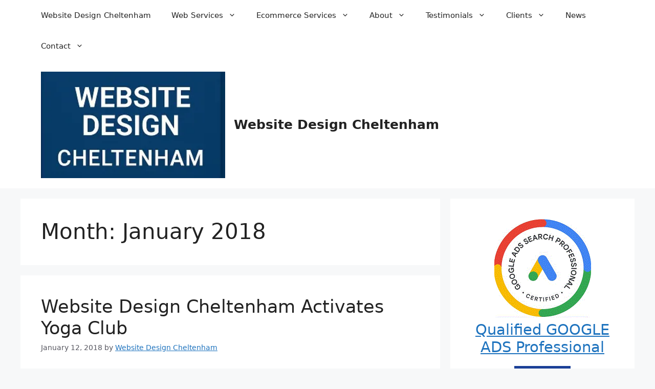

--- FILE ---
content_type: text/html; charset=UTF-8
request_url: https://www.websitedesigncheltenham.com/2018/01/
body_size: 11716
content:
<!DOCTYPE html>
<html dir="ltr" lang="en-GB">
<head>
	<meta charset="UTF-8">
	<title>January, 2018 | Website Design Cheltenham</title>

		<!-- All in One SEO 4.9.3 - aioseo.com -->
	<meta name="robots" content="max-image-preview:large" />
	<meta name="google-site-verification" content="UA-38814698-1" />
	<link rel="canonical" href="https://www.websitedesigncheltenham.com/2018/01/" />
	<meta name="generator" content="All in One SEO (AIOSEO) 4.9.3" />
		<!-- All in One SEO -->

<meta name="viewport" content="width=device-width, initial-scale=1"><link rel='dns-prefetch' href='//secure.gravatar.com' />
<link rel='dns-prefetch' href='//www.googletagmanager.com' />
<link rel='dns-prefetch' href='//stats.wp.com' />
<link rel='dns-prefetch' href='//v0.wordpress.com' />
<link rel='dns-prefetch' href='//widgets.wp.com' />
<link rel='dns-prefetch' href='//s0.wp.com' />
<link rel='dns-prefetch' href='//0.gravatar.com' />
<link rel='dns-prefetch' href='//1.gravatar.com' />
<link rel='dns-prefetch' href='//2.gravatar.com' />
<link rel='preconnect' href='//i0.wp.com' />
<link rel='preconnect' href='//c0.wp.com' />
<link rel="alternate" type="application/rss+xml" title="Website Design Cheltenham &raquo; Feed" href="https://www.websitedesigncheltenham.com/feed/" />
<link rel="alternate" type="application/rss+xml" title="Website Design Cheltenham &raquo; Comments Feed" href="https://www.websitedesigncheltenham.com/comments/feed/" />
<style id='wp-img-auto-sizes-contain-inline-css'>
img:is([sizes=auto i],[sizes^="auto," i]){contain-intrinsic-size:3000px 1500px}
/*# sourceURL=wp-img-auto-sizes-contain-inline-css */
</style>
<link rel='stylesheet' id='wpo_min-header-0-css' href='https://www.websitedesigncheltenham.com/wp-content/cache/wpo-minify/1765800604/assets/wpo-minify-header-27cc1a3c.min.css' media='all' />
<link rel='stylesheet' id='jetpack_likes-css' href='https://c0.wp.com/p/jetpack/15.4/modules/likes/style.css' media='all' />

<!-- Google tag (gtag.js) snippet added by Site Kit -->
<!-- Google Analytics snippet added by Site Kit -->
<script src="https://www.googletagmanager.com/gtag/js?id=GT-P85PJRS6" id="google_gtagjs-js" async></script>
<script id="google_gtagjs-js-after">
window.dataLayer = window.dataLayer || [];function gtag(){dataLayer.push(arguments);}
gtag("set","linker",{"domains":["www.websitedesigncheltenham.com"]});
gtag("js", new Date());
gtag("set", "developer_id.dZTNiMT", true);
gtag("config", "GT-P85PJRS6");
 window._googlesitekit = window._googlesitekit || {}; window._googlesitekit.throttledEvents = []; window._googlesitekit.gtagEvent = (name, data) => { var key = JSON.stringify( { name, data } ); if ( !! window._googlesitekit.throttledEvents[ key ] ) { return; } window._googlesitekit.throttledEvents[ key ] = true; setTimeout( () => { delete window._googlesitekit.throttledEvents[ key ]; }, 5 ); gtag( "event", name, { ...data, event_source: "site-kit" } ); }; 
//# sourceURL=google_gtagjs-js-after
</script>
<link rel="https://api.w.org/" href="https://www.websitedesigncheltenham.com/wp-json/" /><link rel="EditURI" type="application/rsd+xml" title="RSD" href="https://www.websitedesigncheltenham.com/xmlrpc.php?rsd" />
<meta name="generator" content="Site Kit by Google 1.170.0" /><meta name="generator" content="webp-uploads 2.6.1">
	<style>img#wpstats{display:none}</style>
		<meta name="generator" content="optimization-detective 1.0.0-beta3">


<script type="application/ld+json" class="saswp-schema-markup-output">
[{"@context":"https:\/\/schema.org\/","@graph":[{"@context":"https:\/\/schema.org\/","@type":"SiteNavigationElement","@id":"https:\/\/www.websitedesigncheltenham.com\/#website-design-cheltenham","name":"Website Design Cheltenham","url":"https:\/\/www.websitedesigncheltenham.com\/"},{"@context":"https:\/\/schema.org\/","@type":"SiteNavigationElement","@id":"https:\/\/www.websitedesigncheltenham.com\/#web-services","name":"Web Services","url":"https:\/\/www.websitedesigncheltenham.com\/services\/"},{"@context":"https:\/\/schema.org\/","@type":"SiteNavigationElement","@id":"https:\/\/www.websitedesigncheltenham.com\/#website-design-cheltenham","name":"Website Design Cheltenham.","url":"https:\/\/www.websitedesigncheltenham.com\/index\/"},{"@context":"https:\/\/schema.org\/","@type":"SiteNavigationElement","@id":"https:\/\/www.websitedesigncheltenham.com\/#1-website-design-agency-cheltenham","name":"1 Website Design Agency Cheltenham.","url":"https:\/\/www.websitedesigncheltenham.com\/about-1-website-design-cheltenham\/"},{"@context":"https:\/\/schema.org\/","@type":"SiteNavigationElement","@id":"https:\/\/www.websitedesigncheltenham.com\/#cheap-web-design-cheltenham","name":"Cheap Web Design Cheltenham.","url":"https:\/\/www.websitedesigncheltenham.com\/cheap-web-design-cheltenham\/"},{"@context":"https:\/\/schema.org\/","@type":"SiteNavigationElement","@id":"https:\/\/www.websitedesigncheltenham.com\/#website-design-cheltenham-gloucestershire","name":"Website Design Cheltenham, Gloucestershire","url":"https:\/\/www.websitedesigncheltenham.com\/thankyou\/"},{"@context":"https:\/\/schema.org\/","@type":"SiteNavigationElement","@id":"https:\/\/www.websitedesigncheltenham.com\/#website-design-cheltenham-videos-gloucestershire","name":"Website Design Cheltenham Videos, Gloucestershire","url":"https:\/\/www.websitedesigncheltenham.com\/website-design-videos\/"},{"@context":"https:\/\/schema.org\/","@type":"SiteNavigationElement","@id":"https:\/\/www.websitedesigncheltenham.com\/#web-design-services-cheltenham","name":"Web design services Cheltenham.","url":"https:\/\/www.websitedesigncheltenham.com\/cheltenham-web-design-services\/"},{"@context":"https:\/\/schema.org\/","@type":"SiteNavigationElement","@id":"https:\/\/www.websitedesigncheltenham.com\/#website-design-cheltenham-clients-web-builders","name":"Website Design Cheltenham Clients, web builders.","url":"https:\/\/www.websitedesigncheltenham.com\/cheltenham-clients\/"},{"@context":"https:\/\/schema.org\/","@type":"SiteNavigationElement","@id":"https:\/\/www.websitedesigncheltenham.com\/#website-design-cheltenham-services","name":"Website Design Cheltenham Services","url":"https:\/\/www.websitedesigncheltenham.com\/cheltenham-website-design-services\/"},{"@context":"https:\/\/schema.org\/","@type":"SiteNavigationElement","@id":"https:\/\/www.websitedesigncheltenham.com\/#website-design-cheltenham-gloucestershire","name":"Website Design Cheltenham, Gloucestershire","url":"https:\/\/www.websitedesigncheltenham.com\/contactform\/"},{"@context":"https:\/\/schema.org\/","@type":"SiteNavigationElement","@id":"https:\/\/www.websitedesigncheltenham.com\/#marketing-agency-in-cheltenham","name":"Marketing Agency in Cheltenham.","url":"https:\/\/www.websitedesigncheltenham.com\/marketing-agency-cheltenham\/"},{"@context":"https:\/\/schema.org\/","@type":"SiteNavigationElement","@id":"https:\/\/www.websitedesigncheltenham.com\/#ecommerce-services","name":"Ecommerce Services","url":"https:\/\/www.websitedesigncheltenham.com\/ecommerce-services-cheltenham-gloucestershire\/"},{"@context":"https:\/\/schema.org\/","@type":"SiteNavigationElement","@id":"https:\/\/www.websitedesigncheltenham.com\/#website-design-cheltenham-free-seo-service","name":"Website Design Cheltenham Free SEO service","url":"https:\/\/www.websitedesigncheltenham.com\/free-seo-service\/"},{"@context":"https:\/\/schema.org\/","@type":"SiteNavigationElement","@id":"https:\/\/www.websitedesigncheltenham.com\/#seo-services","name":"SEO Services","url":"https:\/\/www.websitedesigncheltenham.com\/seo-cheltenham\/"},{"@context":"https:\/\/schema.org\/","@type":"SiteNavigationElement","@id":"https:\/\/www.websitedesigncheltenham.com\/#about","name":"About","url":"https:\/\/www.websitedesigncheltenham.com\/about-cheltenham-website-design-services\/"},{"@context":"https:\/\/schema.org\/","@type":"SiteNavigationElement","@id":"https:\/\/www.websitedesigncheltenham.com\/#google-ads-search-professional-certified","name":"Google Ads Search Professional Certified","url":"https:\/\/www.websitedesigncheltenham.com\/google-ads-search-professional-certified\/"},{"@context":"https:\/\/schema.org\/","@type":"SiteNavigationElement","@id":"https:\/\/www.websitedesigncheltenham.com\/#safebuy-and-trading-standards-approved","name":"SafeBuy and Trading Standards Approved","url":"https:\/\/www.websitedesigncheltenham.com\/safebuy-accredited\/"},{"@context":"https:\/\/schema.org\/","@type":"SiteNavigationElement","@id":"https:\/\/www.websitedesigncheltenham.com\/#cheltenham-spa-history","name":"Cheltenham Spa History","url":"https:\/\/www.websitedesigncheltenham.com\/town-history\/"},{"@context":"https:\/\/schema.org\/","@type":"SiteNavigationElement","@id":"https:\/\/www.websitedesigncheltenham.com\/#website-design-cheltenham-successes","name":"Website Design Cheltenham Successes","url":"https:\/\/www.websitedesigncheltenham.com\/web-design-successes\/"},{"@context":"https:\/\/schema.org\/","@type":"SiteNavigationElement","@id":"https:\/\/www.websitedesigncheltenham.com\/#testimonials","name":"Testimonials","url":"https:\/\/www.websitedesigncheltenham.com\/testimonials\/"},{"@context":"https:\/\/schema.org\/","@type":"SiteNavigationElement","@id":"https:\/\/www.websitedesigncheltenham.com\/#website-design-cheltenham-testimonials-gloucestershire-web-builders","name":"Website Design Cheltenham Testimonials, Gloucestershire web builders","url":"https:\/\/www.websitedesigncheltenham.com\/testimonials-2\/"},{"@context":"https:\/\/schema.org\/","@type":"SiteNavigationElement","@id":"https:\/\/www.websitedesigncheltenham.com\/#clients","name":"Clients","url":"https:\/\/www.websitedesigncheltenham.com\/clients\/"},{"@context":"https:\/\/schema.org\/","@type":"SiteNavigationElement","@id":"https:\/\/www.websitedesigncheltenham.com\/#website-design-clients-in-gloucestershire","name":"Website Design Clients in Gloucestershire","url":"https:\/\/www.websitedesigncheltenham.com\/gloucestershire-clients\/"},{"@context":"https:\/\/schema.org\/","@type":"SiteNavigationElement","@id":"https:\/\/www.websitedesigncheltenham.com\/#news","name":"News","url":"https:\/\/www.websitedesigncheltenham.com\/blog-news\/"},{"@context":"https:\/\/schema.org\/","@type":"SiteNavigationElement","@id":"https:\/\/www.websitedesigncheltenham.com\/#contact","name":"Contact","url":"https:\/\/www.websitedesigncheltenham.com\/contact-website-design-cheltenham\/"},{"@context":"https:\/\/schema.org\/","@type":"SiteNavigationElement","@id":"https:\/\/www.websitedesigncheltenham.com\/#web-design-cheltenham-contact-us","name":"Web Design Cheltenham contact us.","url":"https:\/\/www.websitedesigncheltenham.com\/contact-1website-design-cheltenham\/"},{"@context":"https:\/\/schema.org\/","@type":"SiteNavigationElement","@id":"https:\/\/www.websitedesigncheltenham.com\/#website-design-cheltenham-links-gloucestershire","name":"Website Design Cheltenham links, Gloucestershire","url":"https:\/\/www.websitedesigncheltenham.com\/links\/"},{"@context":"https:\/\/schema.org\/","@type":"SiteNavigationElement","@id":"https:\/\/www.websitedesigncheltenham.com\/#website-design-cheltenham-gloucestershire-privacy-policy","name":"Website Design Cheltenham, Gloucestershire privacy policy","url":"https:\/\/www.websitedesigncheltenham.com\/privacy\/"},{"@context":"https:\/\/schema.org\/","@type":"SiteNavigationElement","@id":"https:\/\/www.websitedesigncheltenham.com\/#website-design-cheltenham-sitemaps-gloucestershire","name":"Website Design Cheltenham Sitemaps, Gloucestershire","url":"https:\/\/www.websitedesigncheltenham.com\/wsdc-sitemaps\/"}]}]
</script>

<link rel="icon" href="https://i0.wp.com/www.websitedesigncheltenham.com/wp-content/uploads/2025/05/cropped-WEBSITE-DESIGN-CHELTENHAM-LOGOS-1.webp?fit=32%2C32&#038;ssl=1" sizes="32x32" />
<link rel="icon" href="https://i0.wp.com/www.websitedesigncheltenham.com/wp-content/uploads/2025/05/cropped-WEBSITE-DESIGN-CHELTENHAM-LOGOS-1.webp?fit=192%2C192&#038;ssl=1" sizes="192x192" />
<link rel="apple-touch-icon" href="https://i0.wp.com/www.websitedesigncheltenham.com/wp-content/uploads/2025/05/cropped-WEBSITE-DESIGN-CHELTENHAM-LOGOS-1.webp?fit=180%2C180&#038;ssl=1" />
<meta name="msapplication-TileImage" content="https://i0.wp.com/www.websitedesigncheltenham.com/wp-content/uploads/2025/05/cropped-WEBSITE-DESIGN-CHELTENHAM-LOGOS-1.webp?fit=270%2C270&#038;ssl=1" />
</head>

<body data-rsssl=1 class="archive date wp-custom-logo wp-embed-responsive wp-theme-generatepress right-sidebar nav-above-header separate-containers nav-aligned-left header-aligned-left dropdown-hover"  >
	<a class="screen-reader-text skip-link" href="#content" title="Skip to content">Skip to content</a>		<nav class="main-navigation sub-menu-right" id="site-navigation" aria-label="Primary"   >
			<div class="inside-navigation grid-container">
								<button class="menu-toggle" aria-controls="primary-menu" aria-expanded="false">
					<span class="gp-icon icon-menu-bars"><svg viewBox="0 0 512 512" aria-hidden="true" xmlns="http://www.w3.org/2000/svg" width="1em" height="1em"><path d="M0 96c0-13.255 10.745-24 24-24h464c13.255 0 24 10.745 24 24s-10.745 24-24 24H24c-13.255 0-24-10.745-24-24zm0 160c0-13.255 10.745-24 24-24h464c13.255 0 24 10.745 24 24s-10.745 24-24 24H24c-13.255 0-24-10.745-24-24zm0 160c0-13.255 10.745-24 24-24h464c13.255 0 24 10.745 24 24s-10.745 24-24 24H24c-13.255 0-24-10.745-24-24z" /></svg><svg viewBox="0 0 512 512" aria-hidden="true" xmlns="http://www.w3.org/2000/svg" width="1em" height="1em"><path d="M71.029 71.029c9.373-9.372 24.569-9.372 33.942 0L256 222.059l151.029-151.03c9.373-9.372 24.569-9.372 33.942 0 9.372 9.373 9.372 24.569 0 33.942L289.941 256l151.03 151.029c9.372 9.373 9.372 24.569 0 33.942-9.373 9.372-24.569 9.372-33.942 0L256 289.941l-151.029 151.03c-9.373 9.372-24.569 9.372-33.942 0-9.372-9.373-9.372-24.569 0-33.942L222.059 256 71.029 104.971c-9.372-9.373-9.372-24.569 0-33.942z" /></svg></span><span class="mobile-menu">Menu</span>				</button>
				<div id="primary-menu" class="main-nav"><ul id="menu-wsd" class=" menu sf-menu"><li id="menu-item-399" class="menu-item menu-item-type-post_type menu-item-object-page menu-item-home menu-item-399"><a href="https://www.websitedesigncheltenham.com/">Website Design Cheltenham</a></li>
<li id="menu-item-401" class="menu-item menu-item-type-post_type menu-item-object-page menu-item-has-children menu-item-401"><a href="https://www.websitedesigncheltenham.com/services/">Web Services<span role="presentation" class="dropdown-menu-toggle"><span class="gp-icon icon-arrow"><svg viewBox="0 0 330 512" aria-hidden="true" xmlns="http://www.w3.org/2000/svg" width="1em" height="1em"><path d="M305.913 197.085c0 2.266-1.133 4.815-2.833 6.514L171.087 335.593c-1.7 1.7-4.249 2.832-6.515 2.832s-4.815-1.133-6.515-2.832L26.064 203.599c-1.7-1.7-2.832-4.248-2.832-6.514s1.132-4.816 2.832-6.515l14.162-14.163c1.7-1.699 3.966-2.832 6.515-2.832 2.266 0 4.815 1.133 6.515 2.832l111.316 111.317 111.316-111.317c1.7-1.699 4.249-2.832 6.515-2.832s4.815 1.133 6.515 2.832l14.162 14.163c1.7 1.7 2.833 4.249 2.833 6.515z" /></svg></span></span></a>
<ul class="sub-menu">
	<li id="menu-item-493" class="menu-item menu-item-type-post_type menu-item-object-page menu-item-493"><a href="https://www.websitedesigncheltenham.com/index/">Website Design Cheltenham.</a></li>
	<li id="menu-item-461" class="menu-item menu-item-type-post_type menu-item-object-page menu-item-461"><a href="https://www.websitedesigncheltenham.com/about-1-website-design-cheltenham/">1 Website Design Agency Cheltenham.</a></li>
	<li id="menu-item-465" class="menu-item menu-item-type-post_type menu-item-object-page menu-item-465"><a href="https://www.websitedesigncheltenham.com/cheap-web-design-cheltenham/">Cheap Web Design Cheltenham.</a></li>
	<li id="menu-item-511" class="menu-item menu-item-type-post_type menu-item-object-page menu-item-511"><a href="https://www.websitedesigncheltenham.com/thankyou/">Website Design Cheltenham, Gloucestershire</a></li>
	<li id="menu-item-517" class="menu-item menu-item-type-post_type menu-item-object-page menu-item-517"><a href="https://www.websitedesigncheltenham.com/website-design-videos/">Website Design Cheltenham Videos, Gloucestershire</a></li>
	<li id="menu-item-469" class="menu-item menu-item-type-post_type menu-item-object-page menu-item-469"><a href="https://www.websitedesigncheltenham.com/cheltenham-web-design-services/">Web design services Cheltenham.</a></li>
	<li id="menu-item-467" class="menu-item menu-item-type-post_type menu-item-object-page menu-item-467"><a href="https://www.websitedesigncheltenham.com/cheltenham-clients/">Website Design Cheltenham Clients, web builders.</a></li>
	<li id="menu-item-471" class="menu-item menu-item-type-post_type menu-item-object-page menu-item-471"><a href="https://www.websitedesigncheltenham.com/cheltenham-website-design-services/">Website Design Cheltenham Services</a></li>
	<li id="menu-item-481" class="menu-item menu-item-type-post_type menu-item-object-page menu-item-481"><a href="https://www.websitedesigncheltenham.com/contactform/">Website Design Cheltenham, Gloucestershire</a></li>
	<li id="menu-item-497" class="menu-item menu-item-type-post_type menu-item-object-page menu-item-497"><a href="https://www.websitedesigncheltenham.com/marketing-agency-cheltenham/">Marketing Agency in Cheltenham.</a></li>
</ul>
</li>
<li id="menu-item-485" class="menu-item menu-item-type-post_type menu-item-object-page menu-item-has-children menu-item-485"><a href="https://www.websitedesigncheltenham.com/ecommerce-services-cheltenham-gloucestershire/">Ecommerce Services<span role="presentation" class="dropdown-menu-toggle"><span class="gp-icon icon-arrow"><svg viewBox="0 0 330 512" aria-hidden="true" xmlns="http://www.w3.org/2000/svg" width="1em" height="1em"><path d="M305.913 197.085c0 2.266-1.133 4.815-2.833 6.514L171.087 335.593c-1.7 1.7-4.249 2.832-6.515 2.832s-4.815-1.133-6.515-2.832L26.064 203.599c-1.7-1.7-2.832-4.248-2.832-6.514s1.132-4.816 2.832-6.515l14.162-14.163c1.7-1.699 3.966-2.832 6.515-2.832 2.266 0 4.815 1.133 6.515 2.832l111.316 111.317 111.316-111.317c1.7-1.699 4.249-2.832 6.515-2.832s4.815 1.133 6.515 2.832l14.162 14.163c1.7 1.7 2.833 4.249 2.833 6.515z" /></svg></span></span></a>
<ul class="sub-menu">
	<li id="menu-item-487" class="menu-item menu-item-type-post_type menu-item-object-page menu-item-487"><a href="https://www.websitedesigncheltenham.com/free-seo-service/">Website Design Cheltenham Free SEO service</a></li>
	<li id="menu-item-505" class="menu-item menu-item-type-post_type menu-item-object-page menu-item-505"><a href="https://www.websitedesigncheltenham.com/seo-cheltenham/">SEO Services</a></li>
</ul>
</li>
<li id="menu-item-463" class="menu-item menu-item-type-post_type menu-item-object-page menu-item-has-children menu-item-463"><a href="https://www.websitedesigncheltenham.com/about-cheltenham-website-design-services/">About<span role="presentation" class="dropdown-menu-toggle"><span class="gp-icon icon-arrow"><svg viewBox="0 0 330 512" aria-hidden="true" xmlns="http://www.w3.org/2000/svg" width="1em" height="1em"><path d="M305.913 197.085c0 2.266-1.133 4.815-2.833 6.514L171.087 335.593c-1.7 1.7-4.249 2.832-6.515 2.832s-4.815-1.133-6.515-2.832L26.064 203.599c-1.7-1.7-2.832-4.248-2.832-6.514s1.132-4.816 2.832-6.515l14.162-14.163c1.7-1.699 3.966-2.832 6.515-2.832 2.266 0 4.815 1.133 6.515 2.832l111.316 111.317 111.316-111.317c1.7-1.699 4.249-2.832 6.515-2.832s4.815 1.133 6.515 2.832l14.162 14.163c1.7 1.7 2.833 4.249 2.833 6.515z" /></svg></span></span></a>
<ul class="sub-menu">
	<li id="menu-item-1175" class="menu-item menu-item-type-post_type menu-item-object-page menu-item-1175"><a href="https://www.websitedesigncheltenham.com/google-ads-search-professional-certified/">Google Ads Search Professional Certified</a></li>
	<li id="menu-item-503" class="menu-item menu-item-type-post_type menu-item-object-page menu-item-503"><a href="https://www.websitedesigncheltenham.com/safebuy-accredited/">SafeBuy and Trading Standards Approved</a></li>
	<li id="menu-item-513" class="menu-item menu-item-type-post_type menu-item-object-page menu-item-513"><a href="https://www.websitedesigncheltenham.com/town-history/">Cheltenham Spa History</a></li>
	<li id="menu-item-515" class="menu-item menu-item-type-post_type menu-item-object-page menu-item-515"><a href="https://www.websitedesigncheltenham.com/web-design-successes/">Website Design Cheltenham Successes</a></li>
</ul>
</li>
<li id="menu-item-400" class="menu-item menu-item-type-post_type menu-item-object-page menu-item-has-children menu-item-400"><a href="https://www.websitedesigncheltenham.com/testimonials/">Testimonials<span role="presentation" class="dropdown-menu-toggle"><span class="gp-icon icon-arrow"><svg viewBox="0 0 330 512" aria-hidden="true" xmlns="http://www.w3.org/2000/svg" width="1em" height="1em"><path d="M305.913 197.085c0 2.266-1.133 4.815-2.833 6.514L171.087 335.593c-1.7 1.7-4.249 2.832-6.515 2.832s-4.815-1.133-6.515-2.832L26.064 203.599c-1.7-1.7-2.832-4.248-2.832-6.514s1.132-4.816 2.832-6.515l14.162-14.163c1.7-1.699 3.966-2.832 6.515-2.832 2.266 0 4.815 1.133 6.515 2.832l111.316 111.317 111.316-111.317c1.7-1.699 4.249-2.832 6.515-2.832s4.815 1.133 6.515 2.832l14.162 14.163c1.7 1.7 2.833 4.249 2.833 6.515z" /></svg></span></span></a>
<ul class="sub-menu">
	<li id="menu-item-509" class="menu-item menu-item-type-post_type menu-item-object-page menu-item-509"><a href="https://www.websitedesigncheltenham.com/testimonials-2/">Website Design Cheltenham Testimonials, Gloucestershire web builders</a></li>
</ul>
</li>
<li id="menu-item-475" class="menu-item menu-item-type-post_type menu-item-object-page menu-item-has-children menu-item-475"><a href="https://www.websitedesigncheltenham.com/clients/">Clients<span role="presentation" class="dropdown-menu-toggle"><span class="gp-icon icon-arrow"><svg viewBox="0 0 330 512" aria-hidden="true" xmlns="http://www.w3.org/2000/svg" width="1em" height="1em"><path d="M305.913 197.085c0 2.266-1.133 4.815-2.833 6.514L171.087 335.593c-1.7 1.7-4.249 2.832-6.515 2.832s-4.815-1.133-6.515-2.832L26.064 203.599c-1.7-1.7-2.832-4.248-2.832-6.514s1.132-4.816 2.832-6.515l14.162-14.163c1.7-1.699 3.966-2.832 6.515-2.832 2.266 0 4.815 1.133 6.515 2.832l111.316 111.317 111.316-111.317c1.7-1.699 4.249-2.832 6.515-2.832s4.815 1.133 6.515 2.832l14.162 14.163c1.7 1.7 2.833 4.249 2.833 6.515z" /></svg></span></span></a>
<ul class="sub-menu">
	<li id="menu-item-489" class="menu-item menu-item-type-post_type menu-item-object-page menu-item-489"><a href="https://www.websitedesigncheltenham.com/gloucestershire-clients/">Website Design Clients in Gloucestershire</a></li>
</ul>
</li>
<li id="menu-item-560" class="menu-item menu-item-type-post_type menu-item-object-page current_page_parent menu-item-560"><a href="https://www.websitedesigncheltenham.com/blog-news/">News</a></li>
<li id="menu-item-479" class="menu-item menu-item-type-post_type menu-item-object-page menu-item-has-children menu-item-479"><a href="https://www.websitedesigncheltenham.com/contact-website-design-cheltenham/">Contact<span role="presentation" class="dropdown-menu-toggle"><span class="gp-icon icon-arrow"><svg viewBox="0 0 330 512" aria-hidden="true" xmlns="http://www.w3.org/2000/svg" width="1em" height="1em"><path d="M305.913 197.085c0 2.266-1.133 4.815-2.833 6.514L171.087 335.593c-1.7 1.7-4.249 2.832-6.515 2.832s-4.815-1.133-6.515-2.832L26.064 203.599c-1.7-1.7-2.832-4.248-2.832-6.514s1.132-4.816 2.832-6.515l14.162-14.163c1.7-1.699 3.966-2.832 6.515-2.832 2.266 0 4.815 1.133 6.515 2.832l111.316 111.317 111.316-111.317c1.7-1.699 4.249-2.832 6.515-2.832s4.815 1.133 6.515 2.832l14.162 14.163c1.7 1.7 2.833 4.249 2.833 6.515z" /></svg></span></span></a>
<ul class="sub-menu">
	<li id="menu-item-477" class="menu-item menu-item-type-post_type menu-item-object-page menu-item-477"><a href="https://www.websitedesigncheltenham.com/contact-1website-design-cheltenham/">Web Design Cheltenham contact us.</a></li>
	<li id="menu-item-495" class="menu-item menu-item-type-post_type menu-item-object-page menu-item-495"><a href="https://www.websitedesigncheltenham.com/links/">Website Design Cheltenham links, Gloucestershire</a></li>
	<li id="menu-item-499" class="menu-item menu-item-type-post_type menu-item-object-page menu-item-has-children menu-item-499"><a href="https://www.websitedesigncheltenham.com/privacy/">Website Design Cheltenham, Gloucestershire privacy policy<span role="presentation" class="dropdown-menu-toggle"><span class="gp-icon icon-arrow-right"><svg viewBox="0 0 192 512" aria-hidden="true" xmlns="http://www.w3.org/2000/svg" width="1em" height="1em" fill-rule="evenodd" clip-rule="evenodd" stroke-linejoin="round" stroke-miterlimit="1.414"><path d="M178.425 256.001c0 2.266-1.133 4.815-2.832 6.515L43.599 394.509c-1.7 1.7-4.248 2.833-6.514 2.833s-4.816-1.133-6.515-2.833l-14.163-14.162c-1.699-1.7-2.832-3.966-2.832-6.515 0-2.266 1.133-4.815 2.832-6.515l111.317-111.316L16.407 144.685c-1.699-1.7-2.832-4.249-2.832-6.515s1.133-4.815 2.832-6.515l14.163-14.162c1.7-1.7 4.249-2.833 6.515-2.833s4.815 1.133 6.514 2.833l131.994 131.993c1.7 1.7 2.832 4.249 2.832 6.515z" fill-rule="nonzero" /></svg></span></span></a>
	<ul class="sub-menu">
		<li id="menu-item-537" class="menu-item menu-item-type-post_type menu-item-object-page menu-item-537"><a href="https://www.websitedesigncheltenham.com/wsdc-sitemaps/">Website Design Cheltenham Sitemaps, Gloucestershire</a></li>
	</ul>
</li>
</ul>
</li>
</ul></div>			</div>
		</nav>
				<header class="site-header" id="masthead" aria-label="Site"   >
			<div class="inside-header grid-container">
				<div class="site-branding-container"><div class="site-logo">
					<a href="https://www.websitedesigncheltenham.com/" rel="home">
						<img  class="header-image is-logo-image" alt="Website Design Cheltenham" src="https://i0.wp.com/www.websitedesigncheltenham.com/wp-content/uploads/2025/05/cropped-WEBSITE-DESIGN-CHELTENHAM-LOGOS.webp?fit=288%2C166&#038;ssl=1" width="288" height="166" />
					</a>
				</div><div class="site-branding">
						<p class="main-title" >
					<a href="https://www.websitedesigncheltenham.com/" rel="home">Website Design Cheltenham</a>
				</p>
						
					</div></div>			</div>
		</header>
		
	<div class="site grid-container container hfeed" id="page">
				<div class="site-content" id="content">
			
	<div class="content-area" id="primary">
		<main class="site-main" id="main">
					<header class="page-header" aria-label="Page">
			
			<h1 class="page-title">
				Month: <span>January 2018</span>			</h1>

					</header>
		<article id="post-885" class="post-885 post type-post status-publish format-standard hentry category-cheltenham-responsive-website-design category-cheltenham-seo-services category-cheltenham-web-design category-cheltenham-website-design category-digital-marketing-cheltenham category-ecommerce-cheltenham category-search-engine-optimisation-cheltenham category-secure-websites-cheltenham category-seo-cheltenham category-seo-services-cheltenham category-web-design-cheltenham category-website-design-cheltenham"  >
	<div class="inside-article">
					<header class="entry-header">
				<h2 class="entry-title" ><a href="https://www.websitedesigncheltenham.com/2018/01/website-design-cheltenham-activates-yoga-club/" rel="bookmark">Website Design Cheltenham Activates Yoga Club</a></h2>		<div class="entry-meta">
			<span class="posted-on"><time class="updated" datetime="2018-01-19T18:03:37+00:00" >January 19, 2018</time><time class="entry-date published" datetime="2018-01-12T18:42:05+00:00" >January 12, 2018</time></span> <span class="byline">by <span class="author vcard"   ><a class="url fn n" href="https://www.websitedesigncheltenham.com/author/webdeschelt/" title="View all posts by Website Design Cheltenham" rel="author" ><span class="author-name" >Website Design Cheltenham</span></a></span></span> 		</div>
					</header>
			
			<div class="entry-content" >
				<h2>Website Design Cheltenham has built up the new Active Yoga Club site.</h2>
<p><a href="https://www.websitedesigncheltenham.com/contact-website-design-cheltenham"><img data-recalc-dims="1" fetchpriority="high" decoding="async" class="aligncenter size-medium wp-image-886" title="Website Design Cheltenham has built up the new Active Yoga Club site." src="https://i0.wp.com/www.websitedesigncheltenham.com/wp-content/uploads/2018/01/ayc-logo-medium.jpg?resize=300%2C280&#038;ssl=1" alt="Website Design Cheltenham has built up the new Active Yoga Club site." width="300" height="280" srcset="https://i0.wp.com/www.websitedesigncheltenham.com/wp-content/uploads/2018/01/ayc-logo-medium.jpg?resize=300%2C280&amp;ssl=1 300w, https://i0.wp.com/www.websitedesigncheltenham.com/wp-content/uploads/2018/01/ayc-logo-medium.jpg?w=544&amp;ssl=1 544w" sizes="(max-width: 300px) 100vw, 300px" /></a></p>
<p><a href="https://www.activeyogaclub.com">Active Yoga Club</a> was set up to help promote qualified, trained Yoga and Pilates instructors and teachers in the UK and provides information and booking for classes and events.</p>
<p>Yoga originated in India and was an holistic approach to lifestyle including physical, mental, and spiritual practices. It has become increasing popular in the West and practice has also spread to other parts of Asia. The word &#8216;yoga&#8217; is derived from the Sanskrit word meaning &#8216;to yoke&#8217;, reflecting the fact that yoga aims to ‘yoke’ or link body and mind, enhancing complete well being.</p>
<p>In the West, yoga covers a wide range of styles and practices. Often, the main focus is on physical postures or ‘stretches’ (the asanas), breathing and relaxation-based techniques, often incorporating some form of meditation.</p>
<p>Various forms of yoga exist, from those that fit most closely with its original form comprising a whole approach to lifestyle, through to broad styles such as Hatha and Iyengar yoga and more innovative practices, including Bikram (‘hot yoga’) and laughter yoga.</p>
<p>Currently the UK yoga market is worth £812 million pa with 2.3% growth 2012-17 employing 15,953 people in 4118 businesses. However there was no UK mobile friendly central Yoga facility.</p>
<h3><a href="https://www.websitedesigncheltenham.com">Website Design Cheltenham</a> was briefed to build a mobile friendly, search engine optimised site which will publicise the various Yoga instructors and teachers- and allow people to book classes and events.</h3>
<p>With smart phones increasingly dominating online researching, ordering and buying &#8211; the need to provide a mobile friendly service is now paramount.</p>
<p style="text-align: center;"><strong>So, if you want your organisation’s website to make you more traffic, leads and sales by improving your online digital marketing, please <a href="https://www.websitedesigncheltenham.com/contact-website-design-cheltenham">contact us NOW</a> or ring us on now on 01242 521967 to see how we can help you to make money as well!<br />
<a href="https://websitedesigncheltenham.com/contact-website-design-cheltenham" target="_blank" rel="noopener"><img decoding="async" class="size-full wp-image-282 aligncenter" title="contact website design cheltenham" src="https://i2.wp.com/websitedesigncheltenham.com/wp-content/uploads/2015/01/contact-website-design-cheltenham.png?resize=166%2C52" alt="contact website design cheltenham" width="166" height="52" /></a></strong></p>
<div class='sharedaddy sd-block sd-like jetpack-likes-widget-wrapper jetpack-likes-widget-unloaded' id='like-post-wrapper-85206138-885-696d405031a7e' data-src='https://widgets.wp.com/likes/?ver=15.4#blog_id=85206138&amp;post_id=885&amp;origin=www.websitedesigncheltenham.com&amp;obj_id=85206138-885-696d405031a7e' data-name='like-post-frame-85206138-885-696d405031a7e' data-title='Like or Reblog'><h3 class="sd-title">Like this:</h3><div class='likes-widget-placeholder post-likes-widget-placeholder' style='height: 55px;'><span class='button'><span>Like</span></span> <span class="loading">Loading...</span></div><span class='sd-text-color'></span><a class='sd-link-color'></a></div>			</div>

					<footer class="entry-meta" aria-label="Entry meta">
			<span class="cat-links"><span class="gp-icon icon-categories"><svg viewBox="0 0 512 512" aria-hidden="true" xmlns="http://www.w3.org/2000/svg" width="1em" height="1em"><path d="M0 112c0-26.51 21.49-48 48-48h110.014a48 48 0 0143.592 27.907l12.349 26.791A16 16 0 00228.486 128H464c26.51 0 48 21.49 48 48v224c0 26.51-21.49 48-48 48H48c-26.51 0-48-21.49-48-48V112z" /></svg></span><span class="screen-reader-text">Categories </span><a href="https://www.websitedesigncheltenham.com/category/cheltenham-responsive-website-design/" rel="category tag">Cheltenham Responsive Website Design</a>, <a href="https://www.websitedesigncheltenham.com/category/cheltenham-seo-services/" rel="category tag">Cheltenham SEO Services</a>, <a href="https://www.websitedesigncheltenham.com/category/cheltenham-web-design/" rel="category tag">Cheltenham Web Design</a>, <a href="https://www.websitedesigncheltenham.com/category/cheltenham-website-design/" rel="category tag">Cheltenham Website Design</a>, <a href="https://www.websitedesigncheltenham.com/category/digital-marketing-cheltenham/" rel="category tag">Digital Marketing Cheltenham</a>, <a href="https://www.websitedesigncheltenham.com/category/ecommerce-cheltenham/" rel="category tag">Ecommerce Cheltenham</a>, <a href="https://www.websitedesigncheltenham.com/category/search-engine-optimisation-cheltenham/" rel="category tag">Search Engine Optimisation Cheltenham</a>, <a href="https://www.websitedesigncheltenham.com/category/secure-websites-cheltenham/" rel="category tag">Secure Websites Cheltenham</a>, <a href="https://www.websitedesigncheltenham.com/category/seo-cheltenham/" rel="category tag">SEO Cheltenham</a>, <a href="https://www.websitedesigncheltenham.com/category/seo-services-cheltenham/" rel="category tag">SEO Services Cheltenham</a>, <a href="https://www.websitedesigncheltenham.com/category/web-design-cheltenham/" rel="category tag">Web Design Cheltenham</a>, <a href="https://www.websitedesigncheltenham.com/category/website-design-cheltenham/" rel="category tag">Website Design Cheltenham</a></span> 		</footer>
			</div>
</article>
<article id="post-881" class="post-881 post type-post status-publish format-standard hentry category-cheltenham-ecommerce-services category-cheltenham-web-design category-cheltenham-website-design category-cyber-security-cheltenham category-digital-marketing-cheltenham category-ecommerce-cheltenham category-email-marketing-cheltenham category-secure-websites-cheltenham category-seo-services-cheltenham category-web-design-cheltenham category-website-design-cheltenham"  >
	<div class="inside-article">
					<header class="entry-header">
				<h2 class="entry-title" ><a href="https://www.websitedesigncheltenham.com/2018/01/website-design-cheltenham-wishes-you-a-happy-new-year-2/" rel="bookmark">Website Design Cheltenham wishes you a Happy New Year</a></h2>		<div class="entry-meta">
			<span class="posted-on"><time class="entry-date published" datetime="2018-01-04T16:11:24+00:00" >January 4, 2018</time></span> <span class="byline">by <span class="author vcard"   ><a class="url fn n" href="https://www.websitedesigncheltenham.com/author/webdeschelt/" title="View all posts by Website Design Cheltenham" rel="author" ><span class="author-name" >Website Design Cheltenham</span></a></span></span> 		</div>
					</header>
			
			<div class="entry-content" >
				<h2>Website Design in Cheltenham wishes you a Happy and Prosperous New Year in 2018</h2>
<p><a href="https://www.websitedesigncheltenham.com"><img data-recalc-dims="1" decoding="async" class="aligncenter size-medium wp-image-882" title="Website Design in Cheltenham wishes you a Happy and Prosperous New Year in 2018" src="https://i0.wp.com/www.websitedesigncheltenham.com/wp-content/uploads/2018/01/Happy-New-Year-2018-Gif.gif?resize=300%2C146&#038;ssl=1" alt="Website Design in Cheltenham wishes you a Happy and Prosperous New Year in 2018" width="300" height="146" /></a>With 2018 now here we hope that you have had a Merry Christmas and a great festive break and hope that you are looking forward to a happy and prosperous year ahead.</p>
<div class='sharedaddy sd-block sd-like jetpack-likes-widget-wrapper jetpack-likes-widget-unloaded' id='like-post-wrapper-85206138-881-696d4050340c0' data-src='https://widgets.wp.com/likes/?ver=15.4#blog_id=85206138&amp;post_id=881&amp;origin=www.websitedesigncheltenham.com&amp;obj_id=85206138-881-696d4050340c0' data-name='like-post-frame-85206138-881-696d4050340c0' data-title='Like or Reblog'><h3 class="sd-title">Like this:</h3><div class='likes-widget-placeholder post-likes-widget-placeholder' style='height: 55px;'><span class='button'><span>Like</span></span> <span class="loading">Loading...</span></div><span class='sd-text-color'></span><a class='sd-link-color'></a></div>			</div>

					<footer class="entry-meta" aria-label="Entry meta">
			<span class="cat-links"><span class="gp-icon icon-categories"><svg viewBox="0 0 512 512" aria-hidden="true" xmlns="http://www.w3.org/2000/svg" width="1em" height="1em"><path d="M0 112c0-26.51 21.49-48 48-48h110.014a48 48 0 0143.592 27.907l12.349 26.791A16 16 0 00228.486 128H464c26.51 0 48 21.49 48 48v224c0 26.51-21.49 48-48 48H48c-26.51 0-48-21.49-48-48V112z" /></svg></span><span class="screen-reader-text">Categories </span><a href="https://www.websitedesigncheltenham.com/category/cheltenham-ecommerce-services/" rel="category tag">Cheltenham Ecommerce Services</a>, <a href="https://www.websitedesigncheltenham.com/category/cheltenham-web-design/" rel="category tag">Cheltenham Web Design</a>, <a href="https://www.websitedesigncheltenham.com/category/cheltenham-website-design/" rel="category tag">Cheltenham Website Design</a>, <a href="https://www.websitedesigncheltenham.com/category/cyber-security-cheltenham/" rel="category tag">Cyber Security Cheltenham</a>, <a href="https://www.websitedesigncheltenham.com/category/digital-marketing-cheltenham/" rel="category tag">Digital Marketing Cheltenham</a>, <a href="https://www.websitedesigncheltenham.com/category/ecommerce-cheltenham/" rel="category tag">Ecommerce Cheltenham</a>, <a href="https://www.websitedesigncheltenham.com/category/email-marketing-cheltenham/" rel="category tag">Email Marketing Cheltenham</a>, <a href="https://www.websitedesigncheltenham.com/category/secure-websites-cheltenham/" rel="category tag">Secure Websites Cheltenham</a>, <a href="https://www.websitedesigncheltenham.com/category/seo-services-cheltenham/" rel="category tag">SEO Services Cheltenham</a>, <a href="https://www.websitedesigncheltenham.com/category/web-design-cheltenham/" rel="category tag">Web Design Cheltenham</a>, <a href="https://www.websitedesigncheltenham.com/category/website-design-cheltenham/" rel="category tag">Website Design Cheltenham</a></span> 		</footer>
			</div>
</article>
		</main>
	</div>

	<div class="widget-area sidebar is-right-sidebar" id="right-sidebar">
	<div class="inside-right-sidebar">
		<aside id="block-6" class="widget inner-padding widget_block"><center><a href="https://websitedesigncheltenham.com/google-ads-search-professional-certified/"><img loading="lazy" decoding="async" src="https://websitedesigncheltenham.com/Google Ads Search Professional certified.gif" width="189" height="192" title="Google Ads Search Professional" alt="Google Ads Search Professional"><br>
<h3> Qualified GOOGLE ADS Professional </h3>
<center><img loading="lazy" decoding="async" src="https://websitedesigncheltenham.com/businesslinklogo.gif" width="110" height="102" title="Business Link Winner" alt="Business Link Winner"> 
<h3>WINNER- of Business Link Gloucestershire's inaugural "Lifetime e-Business Award"- 2004</h3></center>
<center><img loading="lazy" decoding="async" src="https://websitedesigncheltenham.com/glamtotal3.png" width="196" height="84" title="GL AMBASSADOR" alt="GL AMBASSADOR"><br>
<h3>GL AMBASSADOR- Leading Information Communication Technology provider</h3></center>
<center><img loading="lazy" decoding="async" src="/cheltenham-chamber-commerce-logo.jpg" width="193" height="133" title="Ecommerce Executive board member" alt="Ecommerce Executive board member"></a></p><h3>ECOMMERCE EXECUTIVE Board Member</h3></center>      </aside><aside id="pages-2" class="widget inner-padding widget_pages"><h2 class="widget-title">Pages</h2>
			<ul>
				<li class="page_item page-item-460"><a href="https://www.websitedesigncheltenham.com/about-1-website-design-cheltenham/">1 Website Design Agency Cheltenham.</a></li>
<li class="page_item page-item-462"><a href="https://www.websitedesigncheltenham.com/about-cheltenham-website-design-services/">About Website Design Cheltenham</a></li>
<li class="page_item page-item-193 current_page_parent"><a href="https://www.websitedesigncheltenham.com/blog-news/">Blog News</a></li>
<li class="page_item page-item-464"><a href="https://www.websitedesigncheltenham.com/cheap-web-design-cheltenham/">Cheap Web Design Cheltenham.</a></li>
<li class="page_item page-item-512"><a href="https://www.websitedesigncheltenham.com/town-history/">Cheltenham Spa History Website Design, Gloucestershire</a></li>
<li class="page_item page-item-555"><a href="https://www.websitedesigncheltenham.com/cheltenham-website-design-services-2/">Cheltenham Website Design Services</a></li>
<li class="page_item page-item-478"><a href="https://www.websitedesigncheltenham.com/contact-website-design-cheltenham/">Contact Website Design Cheltenham, Gloucestershire.</a></li>
<li class="page_item page-item-484"><a href="https://www.websitedesigncheltenham.com/ecommerce-services-cheltenham-gloucestershire/">Ecommerce Services Cheltenham Gloucestershire</a></li>
<li class="page_item page-item-1174"><a href="https://www.websitedesigncheltenham.com/google-ads-search-professional-certified/">Google Ads Search Professional Certified</a></li>
<li class="page_item page-item-338"><a href="https://www.websitedesigncheltenham.com/home1/">Home1</a></li>
<li class="page_item page-item-496"><a href="https://www.websitedesigncheltenham.com/marketing-agency-cheltenham/">Marketing Agency in Cheltenham.</a></li>
<li class="page_item page-item-504"><a href="https://www.websitedesigncheltenham.com/seo-cheltenham/">SEO Services Cheltenham</a></li>
<li class="page_item page-item-9"><a href="https://www.websitedesigncheltenham.com/services/">Services</a></li>
<li class="page_item page-item-11"><a href="https://www.websitedesigncheltenham.com/testimonials/">Testimonials</a></li>
<li class="page_item page-item-502"><a href="https://www.websitedesigncheltenham.com/safebuy-accredited/">We are SafeBuy Accredited and Trading Standards approved</a></li>
<li class="page_item page-item-7"><a href="https://www.websitedesigncheltenham.com/web-design/">Web Design</a></li>
<li class="page_item page-item-476"><a href="https://www.websitedesigncheltenham.com/contact-1website-design-cheltenham/">Web Design Cheltenham contact us.</a></li>
<li class="page_item page-item-468"><a href="https://www.websitedesigncheltenham.com/cheltenham-web-design-services/">Web design services Cheltenham.</a></li>
<li class="page_item page-item-342"><a href="https://www.websitedesigncheltenham.com/">Website Design Cheltenham</a></li>
<li class="page_item page-item-466"><a href="https://www.websitedesigncheltenham.com/cheltenham-clients/">Website Design Cheltenham Clients, web builders.</a></li>
<li class="page_item page-item-482"><a href="https://www.websitedesigncheltenham.com/cookies/">Website Design Cheltenham cookies</a></li>
<li class="page_item page-item-5"><a href="https://www.websitedesigncheltenham.com/website-design-cheltenham-home/">Website Design Cheltenham Home</a></li>
<li class="page_item page-item-494"><a href="https://www.websitedesigncheltenham.com/links/">Website Design Cheltenham links, Gloucestershire</a></li>
<li class="page_item page-item-470"><a href="https://www.websitedesigncheltenham.com/cheltenham-website-design-services/">Website Design Cheltenham Services</a></li>
<li class="page_item page-item-536"><a href="https://www.websitedesigncheltenham.com/wsdc-sitemaps/">Website Design Cheltenham Sitemaps, Gloucestershire</a></li>
<li class="page_item page-item-514"><a href="https://www.websitedesigncheltenham.com/web-design-successes/">Website Design Cheltenham successes in Gloucestershire</a></li>
<li class="page_item page-item-508"><a href="https://www.websitedesigncheltenham.com/testimonials-2/">Website Design Cheltenham Testimonials, Gloucestershire web builders</a></li>
<li class="page_item page-item-516"><a href="https://www.websitedesigncheltenham.com/website-design-videos/">Website Design Cheltenham Videos, Gloucestershire</a></li>
<li class="page_item page-item-480"><a href="https://www.websitedesigncheltenham.com/contactform/">Website Design Cheltenham, Gloucestershire</a></li>
<li class="page_item page-item-510"><a href="https://www.websitedesigncheltenham.com/thankyou/">Website Design Cheltenham, Gloucestershire</a></li>
<li class="page_item page-item-486"><a href="https://www.websitedesigncheltenham.com/free-seo-service/">Website Design Cheltenham, Gloucestershire free seo service.</a></li>
<li class="page_item page-item-498"><a href="https://www.websitedesigncheltenham.com/privacy/">Website Design Cheltenham, Gloucestershire privacy policy</a></li>
<li class="page_item page-item-492"><a href="https://www.websitedesigncheltenham.com/index/">Website Design Cheltenham.</a></li>
<li class="page_item page-item-474"><a href="https://www.websitedesigncheltenham.com/clients/">Website Design Clients in Cheltenham, Gloucestershire</a></li>
<li class="page_item page-item-488"><a href="https://www.websitedesigncheltenham.com/gloucestershire-clients/">Website Design Clients in Gloucestershire</a></li>
			</ul>

			</aside><aside id="linkcat-10" class="widget inner-padding widget_links"><h2 class="widget-title">Cheltenham Websites</h2>
	<ul class='xoxo blogroll'>
<li><a href="http://www.abcservicescheltenham.co.uk">ABC Services Cheltenham</a></li>
<li><a href="http://www.prestburybathrooms.co.uk/bathroom-designers-cheltenham/" target="_blank">Bathroom Designers Cheltenham</a></li>
<li><a href="http://www.prestburybathrooms.co.uk/bathroom-installations-cheltenham/" target="_blank">Bathroom Installations Cheltenham</a></li>
<li><a href="http://www.abcservicescheltenham.co.uk">Car Servicing Cheltenham</a></li>
<li><a href="https://www.cyber139.com">Cyber Security Cheltenham</a></li>
<li><a href="https://www.dyenamicsolutions.com" title="Digital Marketing qualified professionals Cheltenham Gloucestershire" target="_blank">Dyenamic Solutions</a></li>
<li><a href="https://www.johnswindowcleaning.co.uk" title="Johns Window Cleaning homes, offices in Cotswolds" target="_blank">Johns Window Cleaning</a></li>
<li><a href="http://petebutler.org" target="_blank">Piano Wedding DJ Cheltenham</a></li>
<li><a href="https://thepatisseriebox.com" title="Online Patisserie shop in Cheltenham, Glos and Cotswolds" target="_blank">The Patisserie Box</a></li>

	</ul>
</aside>
<aside id="linkcat-24" class="widget inner-padding widget_links"><h2 class="widget-title">Gloucestershire Websites</h2>
	<ul class='xoxo blogroll'>
<li><a href="https://www.ende.org.uk/">Car, Van Trailers Transporters ENDE</a></li>
<li><a href="https://www.ende.org.uk" title="CAR, VAN VEHICLE TRANSPORTER VMS ENDE" target="_blank">CAR, VAN VEHICLE TRANSPORTER VMS ENDE</a></li>
<li><a href="https://www.glosairportwebcam.com" target="_blank">Gloucestershire Airport Webcam</a></li>
<li><a href="http://www.jkhelicoptertraining.com">Helicopter Training Gloucestershire</a></li>
<li><a href="https://wholesale.thepatisseriebox.com" title="Wholesale Patisserie bakery delivered to you" target="_blank">Wholesale Patisserie bakery</a></li>

	</ul>
</aside>
<aside id="linkcat-9" class="widget inner-padding widget_links"><h2 class="widget-title">Website Links</h2>
	<ul class='xoxo blogroll'>
<li><a href="https://www.websitedesigncheltenham.com/sitemap.xml">Sitemap XML</a></li>
<li><a href="https://www.websitedesigncheltenham.com">Website Design Cheltenham Home</a></li>

	</ul>
</aside>
<aside id="linkcat-40" class="widget inner-padding widget_links"><h2 class="widget-title">Winning Websites</h2>
	<ul class='xoxo blogroll'>
<li><a href="http://www.businesswin.net">Business Win</a></li>
<li><a href="https://www.ende.org.uk" title="CAR, VAN VEHICLE TRANSPORTER VMS ENDE" target="_blank">CAR, VAN VEHICLE TRANSPORTER VMS ENDE</a></li>
<li><a href="https://www.dyenamicsolutions.com" title="Digital Marketing qualified professionals Cheltenham Gloucestershire" target="_blank">Dyenamic Solutions</a></li>
<li><a href="https://glendowerholidaypark.co.uk" title="Mid Wales Glendower Holiday Park " target="_blank">Glendower Holiday Park</a></li>
<li><a href="https://www.justvalueit.com">Just Value It</a></li>
<li><a href="https://www.editorsoftware.com" title="Software for Writers, grammar spellcheckers" target="_blank">Software for Writers</a></li>
<li><a href="https://thepatisseriebox.com" title="Online Patisserie shop in Cheltenham, Glos and Cotswolds" target="_blank">The Patisserie Box</a></li>
<li><a href="https://wholesale.thepatisseriebox.com" title="Wholesale Patisserie bakery delivered to you" target="_blank">Wholesale Patisserie bakery</a></li>
<li><a href="http://www.wisemoney.com">Wise Money</a></li>

	</ul>
</aside>

		<aside id="recent-posts-2" class="widget inner-padding widget_recent_entries">
		<h2 class="widget-title">Recent Posts</h2>
		<ul>
											<li>
					<a href="https://www.websitedesigncheltenham.com/2024/02/our-director-is-googles-analytics-certified/">Our Director is Google’s Analytics Certified</a>
											<span class="post-date">February 14, 2024</span>
									</li>
											<li>
					<a href="https://www.websitedesigncheltenham.com/2024/01/google-ads-search-professional-certified/">Google Ads Search Professional Certified</a>
											<span class="post-date">January 15, 2024</span>
									</li>
											<li>
					<a href="https://www.websitedesigncheltenham.com/2023/12/land-for-sale-in-leicestershire-wymeswold/">Land for Sale in Leicestershire, Wymeswold</a>
											<span class="post-date">December 28, 2023</span>
									</li>
											<li>
					<a href="https://www.websitedesigncheltenham.com/2023/11/fitness-coach-cheltenham-health-chris-lineham/">Fitness Coach Cheltenham Health Chris Lineham</a>
											<span class="post-date">November 11, 2023</span>
									</li>
											<li>
					<a href="https://www.websitedesigncheltenham.com/2021/07/site-designers-build-land-loans-lender/">Site designers build land loans lender</a>
											<span class="post-date">July 19, 2021</span>
									</li>
											<li>
					<a href="https://www.websitedesigncheltenham.com/2021/05/website-design-rebuilds-cheltenham-accountancy/">Website Design rebuilds Cheltenham Accountancy</a>
											<span class="post-date">May 28, 2021</span>
									</li>
											<li>
					<a href="https://www.websitedesigncheltenham.com/2021/03/website-designs-new-communications-system-for-mod/">Website designs new communications system for MOD</a>
											<span class="post-date">March 13, 2021</span>
									</li>
											<li>
					<a href="https://www.websitedesigncheltenham.com/2021/01/seo-data-science-in-gloucestershire-pt2/">SEO Data Science in Gloucestershire PT2</a>
											<span class="post-date">January 13, 2021</span>
									</li>
											<li>
					<a href="https://www.websitedesigncheltenham.com/2020/11/seo-data-science-in-gloucestershire/">SEO Data Science in Gloucestershire</a>
											<span class="post-date">November 13, 2020</span>
									</li>
											<li>
					<a href="https://www.websitedesigncheltenham.com/2020/09/cheltenham-design-creates-patisserie-box-website/">Cheltenham Design creates Patisserie Box website</a>
											<span class="post-date">September 12, 2020</span>
									</li>
					</ul>

		</aside><aside id="categories-4" class="widget inner-padding widget_categories"><h2 class="widget-title">Categories</h2>
			<ul>
					<li class="cat-item cat-item-29"><a href="https://www.websitedesigncheltenham.com/category/cheltenham-ecommerce-services/">Cheltenham Ecommerce Services</a>
</li>
	<li class="cat-item cat-item-65"><a href="https://www.websitedesigncheltenham.com/category/cheltenham-email-systems/">Cheltenham Email Systems</a>
</li>
	<li class="cat-item cat-item-47"><a href="https://www.websitedesigncheltenham.com/category/cheltenham-responsive-website-design/">Cheltenham Responsive Website Design</a>
</li>
	<li class="cat-item cat-item-20"><a href="https://www.websitedesigncheltenham.com/category/cheltenham-seo-services/">Cheltenham SEO Services</a>
</li>
	<li class="cat-item cat-item-33"><a href="https://www.websitedesigncheltenham.com/category/cheltenham-social-media/">Cheltenham Social Media</a>
</li>
	<li class="cat-item cat-item-11"><a href="https://www.websitedesigncheltenham.com/category/cheltenham-web-design/">Cheltenham Web Design</a>
</li>
	<li class="cat-item cat-item-12"><a href="https://www.websitedesigncheltenham.com/category/cheltenham-website-design/">Cheltenham Website Design</a>
</li>
	<li class="cat-item cat-item-104"><a href="https://www.websitedesigncheltenham.com/category/cyber-security/">Cyber Security</a>
</li>
	<li class="cat-item cat-item-96"><a href="https://www.websitedesigncheltenham.com/category/cyber-security-cheltenham/">Cyber Security Cheltenham</a>
</li>
	<li class="cat-item cat-item-97"><a href="https://www.websitedesigncheltenham.com/category/cyber-security-gloucestershire/">Cyber Security Gloucestershire</a>
</li>
	<li class="cat-item cat-item-107"><a href="https://www.websitedesigncheltenham.com/category/digital-marketing-cheltenham/">Digital Marketing Cheltenham</a>
</li>
	<li class="cat-item cat-item-108"><a href="https://www.websitedesigncheltenham.com/category/digital-marketing-gloucestershire/">Digital Marketing Gloucestershire</a>
</li>
	<li class="cat-item cat-item-30"><a href="https://www.websitedesigncheltenham.com/category/ecommerce-cheltenham/">Ecommerce Cheltenham</a>
</li>
	<li class="cat-item cat-item-106"><a href="https://www.websitedesigncheltenham.com/category/ecommerce-gloucestershire/">Ecommerce Gloucestershire</a>
</li>
	<li class="cat-item cat-item-41"><a href="https://www.websitedesigncheltenham.com/category/email-marketing-cheltenham/">Email Marketing Cheltenham</a>
</li>
	<li class="cat-item cat-item-100"><a href="https://www.websitedesigncheltenham.com/category/email-marketing-gloucestershire/">Email Marketing Gloucestershire</a>
</li>
	<li class="cat-item cat-item-57"><a href="https://www.websitedesigncheltenham.com/category/export-ecommerce-services/">Export Ecommerce Services</a>
</li>
	<li class="cat-item cat-item-56"><a href="https://www.websitedesigncheltenham.com/category/export-seo-services/">Export SEO Services</a>
</li>
	<li class="cat-item cat-item-60"><a href="https://www.websitedesigncheltenham.com/category/global-seo-services/">Global SEO Services</a>
</li>
	<li class="cat-item cat-item-85"><a href="https://www.websitedesigncheltenham.com/category/gloucestershire-business/">Gloucestershire Business</a>
</li>
	<li class="cat-item cat-item-21"><a href="https://www.websitedesigncheltenham.com/category/gloucestershire-business-development/">Gloucestershire Business Development</a>
</li>
	<li class="cat-item cat-item-31"><a href="https://www.websitedesigncheltenham.com/category/gloucestershire-ecommerce/">Gloucestershire Ecommerce</a>
</li>
	<li class="cat-item cat-item-26"><a href="https://www.websitedesigncheltenham.com/category/gloucestershire-seo-services/">Gloucestershire SEO Services</a>
</li>
	<li class="cat-item cat-item-13"><a href="https://www.websitedesigncheltenham.com/category/gloucestershire-web-design/">Gloucestershire Web Design</a>
</li>
	<li class="cat-item cat-item-14"><a href="https://www.websitedesigncheltenham.com/category/gloucestershire-website-design/">Gloucestershire Website Design</a>
</li>
	<li class="cat-item cat-item-50"><a href="https://www.websitedesigncheltenham.com/category/mobile-website-design/">Mobile Website Design</a>
</li>
	<li class="cat-item cat-item-42"><a href="https://www.websitedesigncheltenham.com/category/newsletters-marketing-cheltenham/">Newsletters Marketing Cheltenham</a>
</li>
	<li class="cat-item cat-item-16"><a href="https://www.websitedesigncheltenham.com/category/optimised-web-design/">Optimised Web Design</a>
</li>
	<li class="cat-item cat-item-37"><a href="https://www.websitedesigncheltenham.com/category/pay-per-click-cheltenham/">Pay Per Click Cheltenham</a>
</li>
	<li class="cat-item cat-item-36"><a href="https://www.websitedesigncheltenham.com/category/ppc-cheltenham/">PPC Cheltenham</a>
</li>
	<li class="cat-item cat-item-46"><a href="https://www.websitedesigncheltenham.com/category/responsive-website-design/">Responsive Website Design</a>
</li>
	<li class="cat-item cat-item-17"><a href="https://www.websitedesigncheltenham.com/category/search-engine-optimisation/">Search Engine Optimisation</a>
</li>
	<li class="cat-item cat-item-34"><a href="https://www.websitedesigncheltenham.com/category/search-engine-optimisation-cheltenham/">Search Engine Optimisation Cheltenham</a>
</li>
	<li class="cat-item cat-item-35"><a href="https://www.websitedesigncheltenham.com/category/search-engine-optimisation-gloucestershire/">Search Engine Optimisation Gloucestershire</a>
</li>
	<li class="cat-item cat-item-95"><a href="https://www.websitedesigncheltenham.com/category/secure-websites-cheltenham/">Secure Websites Cheltenham</a>
</li>
	<li class="cat-item cat-item-98"><a href="https://www.websitedesigncheltenham.com/category/secure-websites-gloucestershire/">Secure Websites Gloucestershire</a>
</li>
	<li class="cat-item cat-item-18"><a href="https://www.websitedesigncheltenham.com/category/seo-cheltenham/">SEO Cheltenham</a>
</li>
	<li class="cat-item cat-item-32"><a href="https://www.websitedesigncheltenham.com/category/seo-gloucester/">SEO Gloucester</a>
</li>
	<li class="cat-item cat-item-19"><a href="https://www.websitedesigncheltenham.com/category/seo-services/">SEO Services</a>
</li>
	<li class="cat-item cat-item-23"><a href="https://www.websitedesigncheltenham.com/category/seo-services-cheltenham/">SEO Services Cheltenham</a>
</li>
	<li class="cat-item cat-item-25"><a href="https://www.websitedesigncheltenham.com/category/seo-services-gloucestershire/">SEO Services Gloucestershire</a>
</li>
	<li class="cat-item cat-item-55"><a href="https://www.websitedesigncheltenham.com/category/seo-services-usa/">SEO Services USA</a>
</li>
	<li class="cat-item cat-item-15"><a href="https://www.websitedesigncheltenham.com/category/seo-website-design/">SEO Website Design</a>
</li>
	<li class="cat-item cat-item-1"><a href="https://www.websitedesigncheltenham.com/category/uncategorized/">Uncategorized</a>
</li>
	<li class="cat-item cat-item-54"><a href="https://www.websitedesigncheltenham.com/category/us-seo-services/">US SEO Services</a>
</li>
	<li class="cat-item cat-item-6"><a href="https://www.websitedesigncheltenham.com/category/web-design/">Web Design</a>
</li>
	<li class="cat-item cat-item-4"><a href="https://www.websitedesigncheltenham.com/category/web-design-cheltenham/">Web Design Cheltenham</a>
</li>
	<li class="cat-item cat-item-7"><a href="https://www.websitedesigncheltenham.com/category/web-design-gloucestershire/">Web Design Gloucestershire</a>
</li>
	<li class="cat-item cat-item-5"><a href="https://www.websitedesigncheltenham.com/category/website-design/">Website Design</a>
</li>
	<li class="cat-item cat-item-3"><a href="https://www.websitedesigncheltenham.com/category/website-design-cheltenham/">Website Design Cheltenham</a>
</li>
	<li class="cat-item cat-item-8"><a href="https://www.websitedesigncheltenham.com/category/website-design-gloucestershire/">Website Design Gloucestershire</a>
</li>
	<li class="cat-item cat-item-48"><a href="https://www.websitedesigncheltenham.com/category/wordpress-website-design/">Wordpress Website Design</a>
</li>
	<li class="cat-item cat-item-49"><a href="https://www.websitedesigncheltenham.com/category/wordpress-website-design-cheltenham/">Wordpress Website Design Cheltenham</a>
</li>
			</ul>

			</aside>	</div>
</div>

	</div>
</div>


<div class="site-footer">
			<footer class="site-info" aria-label="Site"   >
			<div class="inside-site-info grid-container">
								<div class="copyright-bar">
					<span class="copyright">&copy; 2026 Website Design Cheltenham</span> &bull; Built with <a href="https://generatepress.com" >GeneratePress</a>				</div>
			</div>
		</footer>
		</div>

<a title="Scroll back to top" aria-label="Scroll back to top" rel="nofollow" href="#" class="generate-back-to-top" data-scroll-speed="400" data-start-scroll="300" role="button">
					<span class="gp-icon icon-arrow-up"><svg viewBox="0 0 330 512" aria-hidden="true" xmlns="http://www.w3.org/2000/svg" width="1em" height="1em" fill-rule="evenodd" clip-rule="evenodd" stroke-linejoin="round" stroke-miterlimit="1.414"><path d="M305.863 314.916c0 2.266-1.133 4.815-2.832 6.514l-14.157 14.163c-1.699 1.7-3.964 2.832-6.513 2.832-2.265 0-4.813-1.133-6.512-2.832L164.572 224.276 53.295 335.593c-1.699 1.7-4.247 2.832-6.512 2.832-2.265 0-4.814-1.133-6.513-2.832L26.113 321.43c-1.699-1.7-2.831-4.248-2.831-6.514s1.132-4.816 2.831-6.515L158.06 176.408c1.699-1.7 4.247-2.833 6.512-2.833 2.265 0 4.814 1.133 6.513 2.833L303.03 308.4c1.7 1.7 2.832 4.249 2.832 6.515z" fill-rule="nonzero" /></svg></span>
				</a><script type="speculationrules">
{"prefetch":[{"source":"document","where":{"and":[{"href_matches":"/*"},{"not":{"href_matches":["/wp-*.php","/wp-admin/*","/wp-content/uploads/*","/wp-content/*","/wp-content/plugins/*","/wp-content/themes/generatepress/*","/*\\?(.+)"]}},{"not":{"selector_matches":"a[rel~=\"nofollow\"]"}},{"not":{"selector_matches":".no-prefetch, .no-prefetch a"}}]},"eagerness":"conservative"}]}
</script>
<script id="generate-a11y">
!function(){"use strict";if("querySelector"in document&&"addEventListener"in window){var e=document.body;e.addEventListener("pointerdown",(function(){e.classList.add("using-mouse")}),{passive:!0}),e.addEventListener("keydown",(function(){e.classList.remove("using-mouse")}),{passive:!0})}}();
</script>
<script src="https://www.websitedesigncheltenham.com/wp-content/cache/wpo-minify/1765800604/assets/wpo-minify-footer-6379073f.min.js" id="wpo_min-footer-0-js"></script>
<script src="https://www.websitedesigncheltenham.com/wp-content/cache/wpo-minify/1765800604/assets/wpo-minify-footer-a81b09ab.min.js" id="wpo_min-footer-1-js"></script>
<script src="https://c0.wp.com/p/jetpack/15.4/_inc/build/likes/queuehandler.min.js" id="jetpack_likes_queuehandler-js"></script>
<script id="jetpack-stats-js-before">
_stq = window._stq || [];
_stq.push([ "view", {"v":"ext","blog":"85206138","post":"0","tz":"0","srv":"www.websitedesigncheltenham.com","arch_date":"2018/01","arch_results":"2","j":"1:15.4"} ]);
_stq.push([ "clickTrackerInit", "85206138", "0" ]);
//# sourceURL=jetpack-stats-js-before
</script>
<script src="https://stats.wp.com/e-202603.js" id="jetpack-stats-js" defer data-wp-strategy="defer"></script>
	<iframe src='https://widgets.wp.com/likes/master.html?ver=20260118#ver=20260118&#038;lang=en-gb' scrolling='no' id='likes-master' name='likes-master' style='display:none;'></iframe>
	<div id='likes-other-gravatars' role="dialog" aria-hidden="true" tabindex="-1"><div class="likes-text"><span>%d</span></div><ul class="wpl-avatars sd-like-gravatars"></ul></div>
	
<script type="module">
import detect from "https:\/\/www.websitedesigncheltenham.com\/wp-content\/plugins\/optimization-detective\/detect.min.js?ver=1.0.0-beta3"; detect( {"minViewportAspectRatio":0.4,"maxViewportAspectRatio":2.5,"isDebug":false,"extensionModuleUrls":[],"restApiEndpoint":"https:\/\/www.websitedesigncheltenham.com\/wp-json\/optimization-detective\/v1\/url-metrics:store","currentETag":"7bca8e078c30eeae798eff65bec9202d","currentUrl":"https:\/\/www.websitedesigncheltenham.com\/2018\/01\/","urlMetricSlug":"ed7b623cca923170a1ff6bf13138e0b8","cachePurgePostId":885,"urlMetricHMAC":"b1decb7e8bb8b2aa92780a38a0df4b19","urlMetricGroupStatuses":[{"minimumViewportWidth":0,"maximumViewportWidth":480,"complete":false},{"minimumViewportWidth":480,"maximumViewportWidth":600,"complete":false},{"minimumViewportWidth":600,"maximumViewportWidth":782,"complete":false},{"minimumViewportWidth":782,"maximumViewportWidth":null,"complete":false}],"storageLockTTL":60,"freshnessTTL":604800,"webVitalsLibrarySrc":"https:\/\/www.websitedesigncheltenham.com\/wp-content\/plugins\/optimization-detective\/build\/web-vitals.js?ver=4.2.4"} );
</script>
</body>
</html>


<!-- Page supported by LiteSpeed Cache 7.7 on 2026-01-18 20:19:28 -->